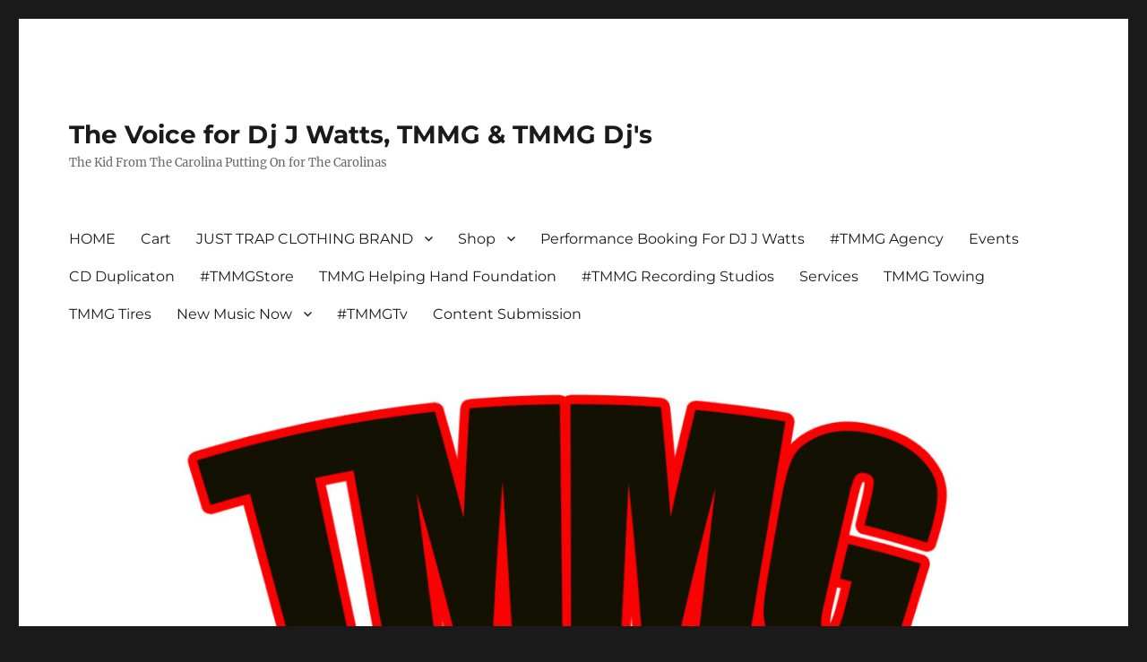

--- FILE ---
content_type: text/html; charset=UTF-8
request_url: https://www.djjwatts.com/mr-420-change-promo-movie-via-bvf420/
body_size: 16185
content:
<!DOCTYPE html>
<html lang="en-US" class="no-js">
<head>
	<meta charset="UTF-8">
	<meta name="viewport" content="width=device-width, initial-scale=1.0">
	<link rel="profile" href="https://gmpg.org/xfn/11">
		<link rel="pingback" href="https://www.djjwatts.com/xmlrpc.php">
		<script>(function(html){html.className = html.className.replace(/\bno-js\b/,'js')})(document.documentElement);</script>
<title>MR 420 &#8220;Change&#8221; Promo Movie (via @BVF420) &#8211; The Voice for Dj J Watts, TMMG &amp; TMMG Dj&#039;s</title>
<meta name='robots' content='max-image-preview:large' />
<script>window._wca = window._wca || [];</script>
<link rel='dns-prefetch' href='//www.djjwatts.com' />
<link rel='dns-prefetch' href='//stats.wp.com' />
<link rel='preconnect' href='//c0.wp.com' />
<link rel="alternate" type="application/rss+xml" title="The Voice for Dj J Watts, TMMG &amp; TMMG Dj&#039;s &raquo; Feed" href="https://www.djjwatts.com/feed/" />
<link rel="alternate" type="application/rss+xml" title="The Voice for Dj J Watts, TMMG &amp; TMMG Dj&#039;s &raquo; Comments Feed" href="https://www.djjwatts.com/comments/feed/" />
<link rel="alternate" type="application/rss+xml" title="The Voice for Dj J Watts, TMMG &amp; TMMG Dj&#039;s &raquo; MR 420 &#8220;Change&#8221; Promo Movie (via @BVF420) Comments Feed" href="https://www.djjwatts.com/mr-420-change-promo-movie-via-bvf420/feed/" />
<link rel="alternate" title="oEmbed (JSON)" type="application/json+oembed" href="https://www.djjwatts.com/wp-json/oembed/1.0/embed?url=https%3A%2F%2Fwww.djjwatts.com%2Fmr-420-change-promo-movie-via-bvf420%2F" />
<link rel="alternate" title="oEmbed (XML)" type="text/xml+oembed" href="https://www.djjwatts.com/wp-json/oembed/1.0/embed?url=https%3A%2F%2Fwww.djjwatts.com%2Fmr-420-change-promo-movie-via-bvf420%2F&#038;format=xml" />
		<!-- This site uses the Google Analytics by ExactMetrics plugin v8.10.2 - Using Analytics tracking - https://www.exactmetrics.com/ -->
		<!-- Note: ExactMetrics is not currently configured on this site. The site owner needs to authenticate with Google Analytics in the ExactMetrics settings panel. -->
					<!-- No tracking code set -->
				<!-- / Google Analytics by ExactMetrics -->
		<style id='wp-img-auto-sizes-contain-inline-css'>
img:is([sizes=auto i],[sizes^="auto," i]){contain-intrinsic-size:3000px 1500px}
/*# sourceURL=wp-img-auto-sizes-contain-inline-css */
</style>
<link rel='stylesheet' id='twentysixteen-jetpack-css' href='https://c0.wp.com/p/jetpack/15.3.1/modules/theme-tools/compat/twentysixteen.css' media='all' />
<style id='wp-emoji-styles-inline-css'>

	img.wp-smiley, img.emoji {
		display: inline !important;
		border: none !important;
		box-shadow: none !important;
		height: 1em !important;
		width: 1em !important;
		margin: 0 0.07em !important;
		vertical-align: -0.1em !important;
		background: none !important;
		padding: 0 !important;
	}
/*# sourceURL=wp-emoji-styles-inline-css */
</style>
<link rel='stylesheet' id='wp-block-library-css' href='https://www.djjwatts.com/wp-content/plugins/gutenberg/build/styles/block-library/style.css?ver=22.2.0' media='all' />
<style id='global-styles-inline-css'>
:root{--wp--preset--aspect-ratio--square: 1;--wp--preset--aspect-ratio--4-3: 4/3;--wp--preset--aspect-ratio--3-4: 3/4;--wp--preset--aspect-ratio--3-2: 3/2;--wp--preset--aspect-ratio--2-3: 2/3;--wp--preset--aspect-ratio--16-9: 16/9;--wp--preset--aspect-ratio--9-16: 9/16;--wp--preset--color--black: #000000;--wp--preset--color--cyan-bluish-gray: #abb8c3;--wp--preset--color--white: #fff;--wp--preset--color--pale-pink: #f78da7;--wp--preset--color--vivid-red: #cf2e2e;--wp--preset--color--luminous-vivid-orange: #ff6900;--wp--preset--color--luminous-vivid-amber: #fcb900;--wp--preset--color--light-green-cyan: #7bdcb5;--wp--preset--color--vivid-green-cyan: #00d084;--wp--preset--color--pale-cyan-blue: #8ed1fc;--wp--preset--color--vivid-cyan-blue: #0693e3;--wp--preset--color--vivid-purple: #9b51e0;--wp--preset--color--dark-gray: #1a1a1a;--wp--preset--color--medium-gray: #686868;--wp--preset--color--light-gray: #e5e5e5;--wp--preset--color--blue-gray: #4d545c;--wp--preset--color--bright-blue: #007acc;--wp--preset--color--light-blue: #9adffd;--wp--preset--color--dark-brown: #402b30;--wp--preset--color--medium-brown: #774e24;--wp--preset--color--dark-red: #640c1f;--wp--preset--color--bright-red: #ff675f;--wp--preset--color--yellow: #ffef8e;--wp--preset--gradient--vivid-cyan-blue-to-vivid-purple: linear-gradient(135deg,rgb(6,147,227) 0%,rgb(155,81,224) 100%);--wp--preset--gradient--light-green-cyan-to-vivid-green-cyan: linear-gradient(135deg,rgb(122,220,180) 0%,rgb(0,208,130) 100%);--wp--preset--gradient--luminous-vivid-amber-to-luminous-vivid-orange: linear-gradient(135deg,rgb(252,185,0) 0%,rgb(255,105,0) 100%);--wp--preset--gradient--luminous-vivid-orange-to-vivid-red: linear-gradient(135deg,rgb(255,105,0) 0%,rgb(207,46,46) 100%);--wp--preset--gradient--very-light-gray-to-cyan-bluish-gray: linear-gradient(135deg,rgb(238,238,238) 0%,rgb(169,184,195) 100%);--wp--preset--gradient--cool-to-warm-spectrum: linear-gradient(135deg,rgb(74,234,220) 0%,rgb(151,120,209) 20%,rgb(207,42,186) 40%,rgb(238,44,130) 60%,rgb(251,105,98) 80%,rgb(254,248,76) 100%);--wp--preset--gradient--blush-light-purple: linear-gradient(135deg,rgb(255,206,236) 0%,rgb(152,150,240) 100%);--wp--preset--gradient--blush-bordeaux: linear-gradient(135deg,rgb(254,205,165) 0%,rgb(254,45,45) 50%,rgb(107,0,62) 100%);--wp--preset--gradient--luminous-dusk: linear-gradient(135deg,rgb(255,203,112) 0%,rgb(199,81,192) 50%,rgb(65,88,208) 100%);--wp--preset--gradient--pale-ocean: linear-gradient(135deg,rgb(255,245,203) 0%,rgb(182,227,212) 50%,rgb(51,167,181) 100%);--wp--preset--gradient--electric-grass: linear-gradient(135deg,rgb(202,248,128) 0%,rgb(113,206,126) 100%);--wp--preset--gradient--midnight: linear-gradient(135deg,rgb(2,3,129) 0%,rgb(40,116,252) 100%);--wp--preset--font-size--small: 13px;--wp--preset--font-size--medium: 20px;--wp--preset--font-size--large: 36px;--wp--preset--font-size--x-large: 42px;--wp--preset--spacing--20: 0.44rem;--wp--preset--spacing--30: 0.67rem;--wp--preset--spacing--40: 1rem;--wp--preset--spacing--50: 1.5rem;--wp--preset--spacing--60: 2.25rem;--wp--preset--spacing--70: 3.38rem;--wp--preset--spacing--80: 5.06rem;--wp--preset--shadow--natural: 6px 6px 9px rgba(0, 0, 0, 0.2);--wp--preset--shadow--deep: 12px 12px 50px rgba(0, 0, 0, 0.4);--wp--preset--shadow--sharp: 6px 6px 0px rgba(0, 0, 0, 0.2);--wp--preset--shadow--outlined: 6px 6px 0px -3px rgb(255, 255, 255), 6px 6px rgb(0, 0, 0);--wp--preset--shadow--crisp: 6px 6px 0px rgb(0, 0, 0);}:where(.is-layout-flex){gap: 0.5em;}:where(.is-layout-grid){gap: 0.5em;}body .is-layout-flex{display: flex;}.is-layout-flex{flex-wrap: wrap;align-items: center;}.is-layout-flex > :is(*, div){margin: 0;}body .is-layout-grid{display: grid;}.is-layout-grid > :is(*, div){margin: 0;}:where(.wp-block-columns.is-layout-flex){gap: 2em;}:where(.wp-block-columns.is-layout-grid){gap: 2em;}:where(.wp-block-post-template.is-layout-flex){gap: 1.25em;}:where(.wp-block-post-template.is-layout-grid){gap: 1.25em;}.has-black-color{color: var(--wp--preset--color--black) !important;}.has-cyan-bluish-gray-color{color: var(--wp--preset--color--cyan-bluish-gray) !important;}.has-white-color{color: var(--wp--preset--color--white) !important;}.has-pale-pink-color{color: var(--wp--preset--color--pale-pink) !important;}.has-vivid-red-color{color: var(--wp--preset--color--vivid-red) !important;}.has-luminous-vivid-orange-color{color: var(--wp--preset--color--luminous-vivid-orange) !important;}.has-luminous-vivid-amber-color{color: var(--wp--preset--color--luminous-vivid-amber) !important;}.has-light-green-cyan-color{color: var(--wp--preset--color--light-green-cyan) !important;}.has-vivid-green-cyan-color{color: var(--wp--preset--color--vivid-green-cyan) !important;}.has-pale-cyan-blue-color{color: var(--wp--preset--color--pale-cyan-blue) !important;}.has-vivid-cyan-blue-color{color: var(--wp--preset--color--vivid-cyan-blue) !important;}.has-vivid-purple-color{color: var(--wp--preset--color--vivid-purple) !important;}.has-black-background-color{background-color: var(--wp--preset--color--black) !important;}.has-cyan-bluish-gray-background-color{background-color: var(--wp--preset--color--cyan-bluish-gray) !important;}.has-white-background-color{background-color: var(--wp--preset--color--white) !important;}.has-pale-pink-background-color{background-color: var(--wp--preset--color--pale-pink) !important;}.has-vivid-red-background-color{background-color: var(--wp--preset--color--vivid-red) !important;}.has-luminous-vivid-orange-background-color{background-color: var(--wp--preset--color--luminous-vivid-orange) !important;}.has-luminous-vivid-amber-background-color{background-color: var(--wp--preset--color--luminous-vivid-amber) !important;}.has-light-green-cyan-background-color{background-color: var(--wp--preset--color--light-green-cyan) !important;}.has-vivid-green-cyan-background-color{background-color: var(--wp--preset--color--vivid-green-cyan) !important;}.has-pale-cyan-blue-background-color{background-color: var(--wp--preset--color--pale-cyan-blue) !important;}.has-vivid-cyan-blue-background-color{background-color: var(--wp--preset--color--vivid-cyan-blue) !important;}.has-vivid-purple-background-color{background-color: var(--wp--preset--color--vivid-purple) !important;}.has-black-border-color{border-color: var(--wp--preset--color--black) !important;}.has-cyan-bluish-gray-border-color{border-color: var(--wp--preset--color--cyan-bluish-gray) !important;}.has-white-border-color{border-color: var(--wp--preset--color--white) !important;}.has-pale-pink-border-color{border-color: var(--wp--preset--color--pale-pink) !important;}.has-vivid-red-border-color{border-color: var(--wp--preset--color--vivid-red) !important;}.has-luminous-vivid-orange-border-color{border-color: var(--wp--preset--color--luminous-vivid-orange) !important;}.has-luminous-vivid-amber-border-color{border-color: var(--wp--preset--color--luminous-vivid-amber) !important;}.has-light-green-cyan-border-color{border-color: var(--wp--preset--color--light-green-cyan) !important;}.has-vivid-green-cyan-border-color{border-color: var(--wp--preset--color--vivid-green-cyan) !important;}.has-pale-cyan-blue-border-color{border-color: var(--wp--preset--color--pale-cyan-blue) !important;}.has-vivid-cyan-blue-border-color{border-color: var(--wp--preset--color--vivid-cyan-blue) !important;}.has-vivid-purple-border-color{border-color: var(--wp--preset--color--vivid-purple) !important;}.has-vivid-cyan-blue-to-vivid-purple-gradient-background{background: var(--wp--preset--gradient--vivid-cyan-blue-to-vivid-purple) !important;}.has-light-green-cyan-to-vivid-green-cyan-gradient-background{background: var(--wp--preset--gradient--light-green-cyan-to-vivid-green-cyan) !important;}.has-luminous-vivid-amber-to-luminous-vivid-orange-gradient-background{background: var(--wp--preset--gradient--luminous-vivid-amber-to-luminous-vivid-orange) !important;}.has-luminous-vivid-orange-to-vivid-red-gradient-background{background: var(--wp--preset--gradient--luminous-vivid-orange-to-vivid-red) !important;}.has-very-light-gray-to-cyan-bluish-gray-gradient-background{background: var(--wp--preset--gradient--very-light-gray-to-cyan-bluish-gray) !important;}.has-cool-to-warm-spectrum-gradient-background{background: var(--wp--preset--gradient--cool-to-warm-spectrum) !important;}.has-blush-light-purple-gradient-background{background: var(--wp--preset--gradient--blush-light-purple) !important;}.has-blush-bordeaux-gradient-background{background: var(--wp--preset--gradient--blush-bordeaux) !important;}.has-luminous-dusk-gradient-background{background: var(--wp--preset--gradient--luminous-dusk) !important;}.has-pale-ocean-gradient-background{background: var(--wp--preset--gradient--pale-ocean) !important;}.has-electric-grass-gradient-background{background: var(--wp--preset--gradient--electric-grass) !important;}.has-midnight-gradient-background{background: var(--wp--preset--gradient--midnight) !important;}.has-small-font-size{font-size: var(--wp--preset--font-size--small) !important;}.has-medium-font-size{font-size: var(--wp--preset--font-size--medium) !important;}.has-large-font-size{font-size: var(--wp--preset--font-size--large) !important;}.has-x-large-font-size{font-size: var(--wp--preset--font-size--x-large) !important;}
/*# sourceURL=global-styles-inline-css */
</style>

<style id='classic-theme-styles-inline-css'>
/*! This file is auto-generated */
.wp-block-button__link{color:#fff;background-color:#32373c;border-radius:9999px;box-shadow:none;text-decoration:none;padding:calc(.667em + 2px) calc(1.333em + 2px);font-size:1.125em}.wp-block-file__button{background:#32373c;color:#fff;text-decoration:none}
/*# sourceURL=/wp-includes/css/classic-themes.min.css */
</style>
<link rel='stylesheet' id='adsns_css-css' href='https://www.djjwatts.com/wp-content/plugins/adsense-plugin/css/adsns.css?ver=1.50' media='all' />
<link rel='stylesheet' id='font-awesome-css' href='https://www.djjwatts.com/wp-content/plugins/import-eventbrite-events/assets/css/font-awesome.min.css?ver=1.7.9' media='all' />
<link rel='stylesheet' id='import-eventbrite-events-front-css' href='https://www.djjwatts.com/wp-content/plugins/import-eventbrite-events/assets/css/import-eventbrite-events.css?ver=1.7.9' media='all' />
<link rel='stylesheet' id='import-eventbrite-events-front-style2-css' href='https://www.djjwatts.com/wp-content/plugins/import-eventbrite-events/assets/css/grid-style2.css?ver=1.7.9' media='all' />
<link rel='stylesheet' id='ce_responsive-css' href='https://www.djjwatts.com/wp-content/plugins/simple-embed-code/css/video-container.min.css?ver=2.5.1' media='all' />
<link rel='stylesheet' id='woocommerce-layout-css' href='https://c0.wp.com/p/woocommerce/10.3.7/assets/css/woocommerce-layout.css' media='all' />
<style id='woocommerce-layout-inline-css'>

	.infinite-scroll .woocommerce-pagination {
		display: none;
	}
/*# sourceURL=woocommerce-layout-inline-css */
</style>
<link rel='stylesheet' id='woocommerce-smallscreen-css' href='https://c0.wp.com/p/woocommerce/10.3.7/assets/css/woocommerce-smallscreen.css' media='only screen and (max-width: 768px)' />
<link rel='stylesheet' id='woocommerce-general-css' href='https://c0.wp.com/p/woocommerce/10.3.7/assets/css/woocommerce.css' media='all' />
<style id='woocommerce-inline-inline-css'>
.woocommerce form .form-row .required { visibility: visible; }
/*# sourceURL=woocommerce-inline-inline-css */
</style>
<link rel='stylesheet' id='shippingdistance-managment-css' href='https://www.djjwatts.com/wp-content/plugins/wpali-shipping-rate-distance/includes/css/class-wpali-shipping-rate-distance-public.css?ver=1.1.2' media='all' />
<link rel='stylesheet' id='mc4wp-form-basic-css' href='https://www.djjwatts.com/wp-content/plugins/mailchimp-for-wp/assets/css/form-basic.css?ver=4.10.9' media='all' />
<link rel='stylesheet' id='gateway-css' href='https://www.djjwatts.com/wp-content/plugins/woocommerce-paypal-payments/modules/ppcp-button/assets/css/gateway.css?ver=3.3.1' media='all' />
<link rel='stylesheet' id='brands-styles-css' href='https://c0.wp.com/p/woocommerce/10.3.7/assets/css/brands.css' media='all' />
<link rel='stylesheet' id='widget-for-eventbrite-api-css' href='https://www.djjwatts.com/wp-content/plugins/widget-for-eventbrite-api/frontend/css/frontend.css?ver=6.5.1' media='all' />
<link rel='stylesheet' id='twentysixteen-fonts-css' href='https://www.djjwatts.com/wp-content/themes/twentysixteen/fonts/merriweather-plus-montserrat-plus-inconsolata.css?ver=20230328' media='all' />
<link rel='stylesheet' id='genericons-css' href='https://c0.wp.com/p/jetpack/15.3.1/_inc/genericons/genericons/genericons.css' media='all' />
<link rel='stylesheet' id='twentysixteen-style-css' href='https://www.djjwatts.com/wp-content/themes/twentysixteen/style.css?ver=20250715' media='all' />
<link rel='stylesheet' id='twentysixteen-block-style-css' href='https://www.djjwatts.com/wp-content/themes/twentysixteen/css/blocks.css?ver=20240817' media='all' />
<link rel='stylesheet' id='dashicons-css' href='https://c0.wp.com/c/6.9/wp-includes/css/dashicons.min.css' media='all' />
<script data-cfasync="false" src="https://c0.wp.com/c/6.9/wp-includes/js/jquery/jquery.min.js" id="jquery-core-js"></script>
<script data-cfasync="false" src="https://c0.wp.com/c/6.9/wp-includes/js/jquery/jquery-migrate.min.js" id="jquery-migrate-js"></script>
<script src="https://c0.wp.com/p/woocommerce/10.3.7/assets/js/jquery-blockui/jquery.blockUI.min.js" id="wc-jquery-blockui-js" defer data-wp-strategy="defer"></script>
<script src="https://c0.wp.com/p/woocommerce/10.3.7/assets/js/js-cookie/js.cookie.min.js" id="wc-js-cookie-js" defer data-wp-strategy="defer"></script>
<script id="woocommerce-js-extra">
var woocommerce_params = {"ajax_url":"/wp-admin/admin-ajax.php","wc_ajax_url":"/?wc-ajax=%%endpoint%%","i18n_password_show":"Show password","i18n_password_hide":"Hide password"};
//# sourceURL=woocommerce-js-extra
</script>
<script src="https://c0.wp.com/p/woocommerce/10.3.7/assets/js/frontend/woocommerce.min.js" id="woocommerce-js" defer data-wp-strategy="defer"></script>
<script src="https://www.djjwatts.com/wp-content/plugins/wpali-shipping-rate-distance/includes/js/class-wpali-shipping-rate-distance-public.js?ver=1.1.2" id="shippingdistance-man-js"></script>
<script id="WCPAY_ASSETS-js-extra">
var wcpayAssets = {"url":"https://www.djjwatts.com/wp-content/plugins/woocommerce-payments/dist/"};
//# sourceURL=WCPAY_ASSETS-js-extra
</script>
<script src="https://c0.wp.com/c/6.9/wp-includes/js/jquery/ui/core.min.js" id="jquery-ui-core-js"></script>
<script src="https://c0.wp.com/c/6.9/wp-includes/js/jquery/ui/mouse.min.js" id="jquery-ui-mouse-js"></script>
<script src="https://c0.wp.com/c/6.9/wp-includes/js/jquery/ui/resizable.min.js" id="jquery-ui-resizable-js"></script>
<script src="https://c0.wp.com/c/6.9/wp-includes/js/jquery/ui/draggable.min.js" id="jquery-ui-draggable-js"></script>
<script src="https://c0.wp.com/c/6.9/wp-includes/js/jquery/ui/controlgroup.min.js" id="jquery-ui-controlgroup-js"></script>
<script src="https://c0.wp.com/c/6.9/wp-includes/js/jquery/ui/checkboxradio.min.js" id="jquery-ui-checkboxradio-js"></script>
<script src="https://c0.wp.com/c/6.9/wp-includes/js/jquery/ui/button.min.js" id="jquery-ui-button-js"></script>
<script src="https://c0.wp.com/c/6.9/wp-includes/js/jquery/ui/dialog.min.js" id="jquery-ui-dialog-js"></script>
<script id="widget-for-eventbrite-api-js-extra">
var wfea_frontend = {"ajaxurl":"https://www.djjwatts.com/wp-admin/admin-ajax.php","nonce":"c87d1a6f52"};
//# sourceURL=widget-for-eventbrite-api-js-extra
</script>
<script id="widget-for-eventbrite-api-js-before">
console.debug = function() {};
//# sourceURL=widget-for-eventbrite-api-js-before
</script>
<script src="https://www.djjwatts.com/wp-content/plugins/widget-for-eventbrite-api/frontend/js/frontend.js?ver=6.5.1" id="widget-for-eventbrite-api-js"></script>
<script id="twentysixteen-script-js-extra">
var screenReaderText = {"expand":"expand child menu","collapse":"collapse child menu"};
//# sourceURL=twentysixteen-script-js-extra
</script>
<script src="https://www.djjwatts.com/wp-content/themes/twentysixteen/js/functions.js?ver=20230629" id="twentysixteen-script-js" defer data-wp-strategy="defer"></script>
<script src="https://stats.wp.com/s-202603.js" id="woocommerce-analytics-js" defer data-wp-strategy="defer"></script>
<link rel="https://api.w.org/" href="https://www.djjwatts.com/wp-json/" /><link rel="alternate" title="JSON" type="application/json" href="https://www.djjwatts.com/wp-json/wp/v2/posts/2981" /><link rel="EditURI" type="application/rsd+xml" title="RSD" href="https://www.djjwatts.com/xmlrpc.php?rsd" />
<link rel="canonical" href="https://www.djjwatts.com/mr-420-change-promo-movie-via-bvf420/" />
<style id="essential-blocks-global-styles">
            :root {
                --eb-global-primary-color: #101828;
--eb-global-secondary-color: #475467;
--eb-global-tertiary-color: #98A2B3;
--eb-global-text-color: #475467;
--eb-global-heading-color: #1D2939;
--eb-global-link-color: #444CE7;
--eb-global-background-color: #F9FAFB;
--eb-global-button-text-color: #FFFFFF;
--eb-global-button-background-color: #101828;
--eb-gradient-primary-color: linear-gradient(90deg, hsla(259, 84%, 78%, 1) 0%, hsla(206, 67%, 75%, 1) 100%);
--eb-gradient-secondary-color: linear-gradient(90deg, hsla(18, 76%, 85%, 1) 0%, hsla(203, 69%, 84%, 1) 100%);
--eb-gradient-tertiary-color: linear-gradient(90deg, hsla(248, 21%, 15%, 1) 0%, hsla(250, 14%, 61%, 1) 100%);
--eb-gradient-background-color: linear-gradient(90deg, rgb(250, 250, 250) 0%, rgb(233, 233, 233) 49%, rgb(244, 243, 243) 100%);

                --eb-tablet-breakpoint: 1024px;
--eb-mobile-breakpoint: 767px;

            }
            
            
        </style>	<style>img#wpstats{display:none}</style>
			<noscript><style>.woocommerce-product-gallery{ opacity: 1 !important; }</style></noscript>
	<style>.recentcomments a{display:inline !important;padding:0 !important;margin:0 !important;}</style><link rel="icon" href="https://www.djjwatts.com/wp-content/uploads/2021/12/image-45x45.jpg" sizes="32x32" />
<link rel="icon" href="https://www.djjwatts.com/wp-content/uploads/2021/12/image-300x300.jpg" sizes="192x192" />
<link rel="apple-touch-icon" href="https://www.djjwatts.com/wp-content/uploads/2021/12/image-300x300.jpg" />
<meta name="msapplication-TileImage" content="https://www.djjwatts.com/wp-content/uploads/2021/12/image-300x300.jpg" />
<link rel='stylesheet' id='wc-square-cart-checkout-block-css' href='https://www.djjwatts.com/wp-content/plugins/woocommerce-square/build/assets/frontend/wc-square-cart-checkout-blocks.css?ver=5.1.2' media='all' />
<link rel='stylesheet' id='wc-blocks-style-css' href='https://c0.wp.com/p/woocommerce/10.3.7/assets/client/blocks/wc-blocks.css' media='all' />
</head>

<body data-rsssl=1 class="wp-singular post-template-default single single-post postid-2981 single-format-standard wp-embed-responsive wp-theme-twentysixteen theme-twentysixteen woocommerce-no-js metaslider-plugin group-blog">
<div id="page" class="site">
	<div class="site-inner">
		<a class="skip-link screen-reader-text" href="#content">
			Skip to content		</a>

		<header id="masthead" class="site-header">
			<div class="site-header-main">
				<div class="site-branding">
																					<p class="site-title"><a href="https://www.djjwatts.com/" rel="home" >The Voice for Dj J Watts, TMMG &amp; TMMG Dj&#039;s</a></p>
												<p class="site-description">The Kid From The Carolina Putting On for The Carolinas</p>
									</div><!-- .site-branding -->

									<button id="menu-toggle" class="menu-toggle">Menu</button>

					<div id="site-header-menu" class="site-header-menu">
													<nav id="site-navigation" class="main-navigation" aria-label="Primary Menu">
								<div class="menu-main-menu-container"><ul id="menu-main-menu" class="primary-menu"><li id="menu-item-3321" class="menu-item menu-item-type-custom menu-item-object-custom menu-item-home menu-item-3321"><a href="https://www.djjwatts.com">HOME</a></li>
<li id="menu-item-3119" class="menu-item menu-item-type-post_type menu-item-object-page menu-item-3119"><a href="https://www.djjwatts.com/cart/">Cart</a></li>
<li id="menu-item-640041" class="menu-item menu-item-type-post_type menu-item-object-page menu-item-has-children menu-item-640041"><a href="https://www.djjwatts.com/just-trap-clothing-brand/">JUST TRAP CLOTHING BRAND</a>
<ul class="sub-menu">
	<li id="menu-item-640042" class="menu-item menu-item-type-post_type menu-item-object-post menu-item-640042"><a href="https://www.djjwatts.com/all-new-just-trapping-flares-justtrapbrand-releases-sm-3xl-order-your-now/">All New “Just Trapping Flares” JustTrapBrand Releases Sm-3xl Order Your Now</a></li>
	<li id="menu-item-640043" class="menu-item menu-item-type-post_type menu-item-object-post menu-item-640043"><a href="https://www.djjwatts.com/all-new-members-only-tour-tee-justtrapbrand-releases-sm-4xl-order-your-now/">All New “Members Only Tour Tee” JustTrapBrand Releases Sm-4xl Order Your Now</a></li>
	<li id="menu-item-640044" class="menu-item menu-item-type-post_type menu-item-object-post menu-item-640044"><a href="https://www.djjwatts.com/all-new-more-money-less-friends-tee-justtrapbrand-releases-sm-4xl-order-your-now/">All New “More Money Less Friends Tee” JustTrapBrand Releases Sm-4xl Order Your Now</a></li>
	<li id="menu-item-640045" class="menu-item menu-item-type-post_type menu-item-object-post menu-item-640045"><a href="https://www.djjwatts.com/all-new-world-is-mine-tee-justtrapbrand-releases-sm-4xl-order-your-now/">All New “World Is Mine Tee” JustTrapBrand Releases Sm-4xl Order Your Now</a></li>
</ul>
</li>
<li id="menu-item-3054" class="menu-item menu-item-type-post_type menu-item-object-page menu-item-has-children menu-item-3054"><a href="https://www.djjwatts.com/shop/">Shop</a>
<ul class="sub-menu">
	<li id="menu-item-3118" class="menu-item menu-item-type-post_type menu-item-object-page menu-item-3118"><a href="https://www.djjwatts.com/checkout/">Checkout</a></li>
	<li id="menu-item-3117" class="menu-item menu-item-type-post_type menu-item-object-page menu-item-3117"><a href="https://www.djjwatts.com/my-account/">My Account</a></li>
</ul>
</li>
<li id="menu-item-503182" class="menu-item menu-item-type-post_type menu-item-object-product menu-item-503182"><a href="https://www.djjwatts.com/product/performance-booking-for-dj-j-watts/">Performance Booking For DJ J Watts</a></li>
<li id="menu-item-3045" class="menu-item menu-item-type-post_type menu-item-object-page menu-item-3045"><a href="https://www.djjwatts.com/tmmg-agency/">#TMMG Agency</a></li>
<li id="menu-item-3049" class="menu-item menu-item-type-post_type menu-item-object-page menu-item-3049"><a href="https://www.djjwatts.com/events/">Events</a></li>
<li id="menu-item-502446" class="menu-item menu-item-type-post_type menu-item-object-product menu-item-502446"><a href="https://www.djjwatts.com/product/cd-duplicaton/">CD Duplicaton</a></li>
<li id="menu-item-503568" class="menu-item menu-item-type-post_type menu-item-object-page menu-item-503568"><a href="https://www.djjwatts.com/shop/">#TMMGStore</a></li>
<li id="menu-item-502431" class="menu-item menu-item-type-post_type menu-item-object-page menu-item-502431"><a href="https://www.djjwatts.com/tmmg-helping-hand-foundation/">TMMG Helping Hand Foundation</a></li>
<li id="menu-item-3367" class="menu-item menu-item-type-custom menu-item-object-custom menu-item-3367"><a href="https://www.djjwatts.com/all-new-tmmgrecordingstudios-in-florence-sc-book-your-studio-time-to-day/">#TMMG Recording Studios</a></li>
<li id="menu-item-3053" class="menu-item menu-item-type-post_type menu-item-object-page menu-item-3053"><a href="https://www.djjwatts.com/services/">Services</a></li>
<li id="menu-item-505053" class="menu-item menu-item-type-post_type menu-item-object-product menu-item-505053"><a href="https://www.djjwatts.com/product/tmmg-towing/">TMMG Towing</a></li>
<li id="menu-item-505052" class="menu-item menu-item-type-post_type menu-item-object-product menu-item-505052"><a href="https://www.djjwatts.com/product/tmmg-garage/">TMMG Tires</a></li>
<li id="menu-item-3051" class="menu-item menu-item-type-post_type menu-item-object-page menu-item-has-children menu-item-3051"><a href="https://www.djjwatts.com/new-music-now/">New Music Now</a>
<ul class="sub-menu">
	<li id="menu-item-640006" class="menu-item menu-item-type-post_type menu-item-object-post menu-item-has-children menu-item-640006"><a href="https://www.djjwatts.com/452268-2/">Trap Crazy Records Presents Lil’ Richie92 Gelato &#038; Runtz OUT NOW</a>
	<ul class="sub-menu">
		<li id="menu-item-640007" class="menu-item menu-item-type-post_type menu-item-object-post menu-item-640007"><a href="https://www.djjwatts.com/pathetic-lil-richie-92/">Pathetic- Lil Richie 92 Music Video</a></li>
	</ul>
</li>
	<li id="menu-item-4058" class="menu-item menu-item-type-custom menu-item-object-custom menu-item-4058"><a href="https://www.djjwatts.com/product/back-2-takeova-mixtape-hosted-by-dj-j-watts/">&#8220;Back 2 TakeOva Mixtape&#8221; Hosted Dj J Watts</a></li>
	<li id="menu-item-3098" class="menu-item menu-item-type-custom menu-item-object-custom menu-item-3098"><a href="https://www.djjwatts.com/frank-dinero-uplife-via-_frankdinero/">Frank Dinero- UPLIFE Download/Stream Now On Google Play, Itunes, &#038; Spotify (via @_FrankDiNero)</a></li>
	<li id="menu-item-3417" class="menu-item menu-item-type-custom menu-item-object-custom menu-item-3417"><a href="https://www.djjwatts.com/tmmg-r-g-e-presents-billion-dollar-dream-street-soulja-4/">Billion Dollar Dream -Street Soulja-</a></li>
	<li id="menu-item-3097" class="menu-item menu-item-type-custom menu-item-object-custom menu-item-3097"><a href="https://www.djjwatts.com/tmmg-f-o-e-present-d-p-married-to-money/">D.P. Married To Money</a></li>
</ul>
</li>
<li id="menu-item-3056" class="menu-item menu-item-type-post_type menu-item-object-page menu-item-3056"><a href="https://www.djjwatts.com/tmmgtv/">#TMMGTv</a></li>
<li id="menu-item-3415" class="menu-item menu-item-type-post_type menu-item-object-page menu-item-3415"><a href="https://www.djjwatts.com/content-submission/">Content Submission</a></li>
</ul></div>							</nav><!-- .main-navigation -->
						
											</div><!-- .site-header-menu -->
							</div><!-- .site-header-main -->

											<div class="header-image">
					<a href="https://www.djjwatts.com/" rel="home" >
						<img src="https://www.djjwatts.com/wp-content/uploads/2021/12/cropped-CAB1D2F6-231D-43BF-A0FB-58619C1D15F4.jpeg" width="1200" height="1014" alt="The Voice for Dj J Watts, TMMG &amp; TMMG Dj&#039;s" sizes="(max-width: 709px) 85vw, (max-width: 909px) 81vw, (max-width: 1362px) 88vw, 1200px" srcset="https://www.djjwatts.com/wp-content/uploads/2021/12/cropped-CAB1D2F6-231D-43BF-A0FB-58619C1D15F4.jpeg 1200w, https://www.djjwatts.com/wp-content/uploads/2021/12/cropped-CAB1D2F6-231D-43BF-A0FB-58619C1D15F4-300x254.jpeg 300w, https://www.djjwatts.com/wp-content/uploads/2021/12/cropped-CAB1D2F6-231D-43BF-A0FB-58619C1D15F4-1024x865.jpeg 1024w, https://www.djjwatts.com/wp-content/uploads/2021/12/cropped-CAB1D2F6-231D-43BF-A0FB-58619C1D15F4-768x649.jpeg 768w, https://www.djjwatts.com/wp-content/uploads/2021/12/cropped-CAB1D2F6-231D-43BF-A0FB-58619C1D15F4-150x127.jpeg 150w, https://www.djjwatts.com/wp-content/uploads/2021/12/cropped-CAB1D2F6-231D-43BF-A0FB-58619C1D15F4-400x338.jpeg 400w" decoding="async" fetchpriority="high" />					</a>
				</div><!-- .header-image -->
					</header><!-- .site-header -->

		<div id="content" class="site-content">

<div id="primary" class="content-area">
	<main id="main" class="site-main">
		
<article id="post-2981" class="post-2981 post type-post status-publish format-standard hentry category-uncategorized tag-change tag-via tag-bvf420 tag-489 tag-movie tag-mr tag-promo">
	<header class="entry-header">
		<h1 class="entry-title">MR 420 &#8220;Change&#8221; Promo Movie (via @BVF420)</h1>	</header><!-- .entry-header -->

	
	
	<div class="entry-content">
		<div id="ca-pub-9982866165799321:4323319918" class="ads ads_before"><script type="text/javascript">
    google_ad_client = "ca-pub-9982866165799321";
    google_ad_slot = "4323319918";
    google_ad_width = 728;
    google_ad_height = 90;
</script>
<!-- websit -->
<script type="text/javascript"
src="//pagead2.googlesyndication.com/pagead/show_ads.js">
</script></div><p><a href="https://www.youtube.com/watch?v=Lvkgx7SwhaE">https://www.youtube.com/watch?v=Lvkgx7SwhaE</a></p>
<div id="ca-pub-9982866165799321:6321430315" class="ads ads_after"><script type="text/javascript">
    google_ad_client = "ca-pub-9982866165799321";
    google_ad_slot = "6321430315";
    google_ad_width = 336;
    google_ad_height = 280;
</script>
<!-- retangle -->
<script type="text/javascript"
src="//pagead2.googlesyndication.com/pagead/show_ads.js">
</script></div>	</div><!-- .entry-content -->

	<footer class="entry-footer">
		<span class="byline"><img alt='' src='https://secure.gravatar.com/avatar/7dd75cd55adb8793df2d7f34c624fdfff153bf30c59b8d330712e31615cf8769?s=49&#038;d=mm&#038;r=g' srcset='https://secure.gravatar.com/avatar/7dd75cd55adb8793df2d7f34c624fdfff153bf30c59b8d330712e31615cf8769?s=98&#038;d=mm&#038;r=g 2x' class='avatar avatar-49 photo' height='49' width='49' decoding='async'/><span class="screen-reader-text">Author </span><span class="author vcard"><a class="url fn n" href="https://www.djjwatts.com/author/jwatts/">jwatts</a></span></span><span class="posted-on"><span class="screen-reader-text">Posted on </span><a href="https://www.djjwatts.com/mr-420-change-promo-movie-via-bvf420/" rel="bookmark"><time class="entry-date published updated" datetime="2014-08-04T20:50:54+00:00">August 4, 2014</time></a></span><span class="cat-links"><span class="screen-reader-text">Categories </span><a href="https://www.djjwatts.com/category/uncategorized/" rel="category tag">Uncategorized</a></span><span class="tags-links"><span class="screen-reader-text">Tags </span><a href="https://www.djjwatts.com/tag/change/" rel="tag">“Change”</a>, <a href="https://www.djjwatts.com/tag/via/" rel="tag">(via</a>, <a href="https://www.djjwatts.com/tag/bvf420/" rel="tag">@BVF420)</a>, <a href="https://www.djjwatts.com/tag/420/" rel="tag">420</a>, <a href="https://www.djjwatts.com/tag/movie/" rel="tag">Movie</a>, <a href="https://www.djjwatts.com/tag/mr/" rel="tag">Mr</a>, <a href="https://www.djjwatts.com/tag/promo/" rel="tag">Promo</a></span>			</footer><!-- .entry-footer -->
</article><!-- #post-2981 -->

<div id="comments" class="comments-area">

	
	
		<div id="respond" class="comment-respond">
		<h2 id="reply-title" class="comment-reply-title">Leave a Reply <small><a rel="nofollow" id="cancel-comment-reply-link" href="/mr-420-change-promo-movie-via-bvf420/#respond" style="display:none;">Cancel reply</a></small></h2><form action="https://www.djjwatts.com/wp-comments-post.php" method="post" id="commentform" class="comment-form"><p class="comment-notes"><span id="email-notes">Your email address will not be published.</span> <span class="required-field-message">Required fields are marked <span class="required">*</span></span></p><p class="comment-form-comment"><label for="comment">Comment <span class="required">*</span></label> <textarea id="comment" name="comment" cols="45" rows="8" maxlength="65525" required></textarea></p><p class="comment-form-author"><label for="author">Name <span class="required">*</span></label> <input id="author" name="author" type="text" value="" size="30" maxlength="245" autocomplete="name" required /></p>
<p class="comment-form-email"><label for="email">Email <span class="required">*</span></label> <input id="email" name="email" type="email" value="" size="30" maxlength="100" aria-describedby="email-notes" autocomplete="email" required /></p>
<p class="comment-form-url"><label for="url">Website</label> <input id="url" name="url" type="url" value="" size="30" maxlength="200" autocomplete="url" /></p>
<p class="comment-subscription-form"><input type="checkbox" name="subscribe_comments" id="subscribe_comments" value="subscribe" style="width: auto; -moz-appearance: checkbox; -webkit-appearance: checkbox;" /> <label class="subscribe-label" id="subscribe-label" for="subscribe_comments">Notify me of follow-up comments by email.</label></p><p class="comment-subscription-form"><input type="checkbox" name="subscribe_blog" id="subscribe_blog" value="subscribe" style="width: auto; -moz-appearance: checkbox; -webkit-appearance: checkbox;" /> <label class="subscribe-label" id="subscribe-blog-label" for="subscribe_blog">Notify me of new posts by email.</label></p><p class="form-submit"><input name="submit" type="submit" id="submit" class="submit" value="Post Comment" /> <input type='hidden' name='comment_post_ID' value='2981' id='comment_post_ID' />
<input type='hidden' name='comment_parent' id='comment_parent' value='0' />
</p><p style="display: none;"><input type="hidden" id="akismet_comment_nonce" name="akismet_comment_nonce" value="ce65150669" /></p><p style="display: none !important;" class="akismet-fields-container" data-prefix="ak_"><label>&#916;<textarea name="ak_hp_textarea" cols="45" rows="8" maxlength="100"></textarea></label><input type="hidden" id="ak_js_1" name="ak_js" value="183"/><script>document.getElementById( "ak_js_1" ).setAttribute( "value", ( new Date() ).getTime() );</script></p></form>	</div><!-- #respond -->
	<p class="akismet_comment_form_privacy_notice">This site uses Akismet to reduce spam. <a href="https://akismet.com/privacy/" target="_blank" rel="nofollow noopener">Learn how your comment data is processed.</a></p>
</div><!-- .comments-area -->

	<nav class="navigation post-navigation" aria-label="Posts">
		<h2 class="screen-reader-text">Post navigation</h2>
		<div class="nav-links"><div class="nav-previous"><a href="https://www.djjwatts.com/ballers-baddies-designer-boy-shorts-edition-darlington-sc-american-legion-friday-aug-15th/" rel="prev"><span class="meta-nav" aria-hidden="true">Previous</span> <span class="screen-reader-text">Previous post:</span> <span class="post-title">Ballers &amp; Baddies Designer &amp; Boy Shorts Edition #Darlington, SC #American Legion #Friday Aug 15th</span></a></div><div class="nav-next"><a href="https://www.djjwatts.com/pistol-grip-presents-purple-smoke-the-ultimate-mixtape-hosted-by-dj-j-watts/" rel="next"><span class="meta-nav" aria-hidden="true">Next</span> <span class="screen-reader-text">Next post:</span> <span class="post-title">Pistol Grip Presents Purple Smoke The Ultimate Mixtape hosted by DJ J Watts</span></a></div></div>
	</nav>
	</main><!-- .site-main -->

	
</div><!-- .content-area -->


	<aside id="secondary" class="sidebar widget-area">
		<section id="search-2" class="widget widget_search">
<form role="search" method="get" class="search-form" action="https://www.djjwatts.com/">
	<label>
		<span class="screen-reader-text">
			Search for:		</span>
		<input type="search" class="search-field" placeholder="Search &hellip;" value="" name="s" />
	</label>
	<button type="submit" class="search-submit"><span class="screen-reader-text">
		Search	</span></button>
</form>
</section><section id="woocommerce_products-3" class="widget woocommerce widget_products"><h2 class="widget-title">#TMMG Store</h2><ul class="product_list_widget"><li>
	
	<a href="https://www.djjwatts.com/product/it-was-the-summer-during-covid-19-mixtape-by-dj-j-watts/">
		<img width="250" height="380" src="https://www.djjwatts.com/wp-content/uploads/2022/10/The-Summer-2k19-cover-250x380.jpg" class="attachment-woocommerce_thumbnail size-woocommerce_thumbnail" alt="It Was The Summer During Covid-19 Mixtape By DJ J Watts" decoding="async" loading="lazy" />		<span class="product-title">It Was The Summer During Covid-19 Mixtape By DJ J Watts</span>
	</a>

				
	<span class="woocommerce-Price-amount amount"><bdi><span class="woocommerce-Price-currencySymbol">&#36;</span>5.00</bdi></span>
	</li>
<li>
	
	<a href="https://www.djjwatts.com/product/tmmgprintshop/">
		<img width="250" height="380" src="https://www.djjwatts.com/wp-content/uploads/2021/05/TMMGPrintShop-250x380.jpg" class="attachment-woocommerce_thumbnail size-woocommerce_thumbnail" alt="TMMGPrintShop" decoding="async" loading="lazy" />		<span class="product-title">TMMGPrintShop</span>
	</a>

				
	<span class="woocommerce-Price-amount amount" aria-hidden="true"><bdi><span class="woocommerce-Price-currencySymbol">&#36;</span>0.00</bdi></span> <span aria-hidden="true">&ndash;</span> <span class="woocommerce-Price-amount amount" aria-hidden="true"><bdi><span class="woocommerce-Price-currencySymbol">&#36;</span>610.00</bdi></span><span class="screen-reader-text">Price range: &#36;0.00 through &#36;610.00</span>
	</li>
<li>
	
	<a href="https://www.djjwatts.com/product/lil-richie92-gelato-runtz-mixtape/">
		<img width="250" height="380" src="https://www.djjwatts.com/wp-content/uploads/2020/10/Lil-Richie-92-poster-wit-scan-250x380.jpg" class="attachment-woocommerce_thumbnail size-woocommerce_thumbnail" alt="Lil’ Richie92 Gelato &amp; Runtz (Digital Downloadable Mixtape)" decoding="async" loading="lazy" />		<span class="product-title">Lil’ Richie92 Gelato &amp; Runtz (Digital Downloadable Mixtape)</span>
	</a>

				
	<span class="woocommerce-Price-amount amount"><bdi><span class="woocommerce-Price-currencySymbol">&#36;</span>10.00</bdi></span>
	</li>
<li>
	
	<a href="https://www.djjwatts.com/product/street-soulja-x-baseline-trails-tribulations/">
		<img width="250" height="380" src="https://www.djjwatts.com/wp-content/uploads/2014/06/20140603-074039-27639701-250x380.jpg" class="attachment-woocommerce_thumbnail size-woocommerce_thumbnail" alt="Street Soulja X BaseLine – Trails &amp; Tribulations (Digital Audio Downloadable Single)" decoding="async" loading="lazy" />		<span class="product-title">Street Soulja X BaseLine – Trails &amp; Tribulations (Digital Audio Downloadable Single)</span>
	</a>

				
	<span class="woocommerce-Price-amount amount"><bdi><span class="woocommerce-Price-currencySymbol">&#36;</span>1.00</bdi></span>
	</li>
<li>
	
	<a href="https://www.djjwatts.com/product/helping-hand-foundation/">
		<img width="250" height="380" src="https://www.djjwatts.com/wp-content/uploads/2021/05/helping-hand-New-Flyer-250x380.jpg" class="attachment-woocommerce_thumbnail size-woocommerce_thumbnail" alt="Helping Hand Foundation" decoding="async" loading="lazy" />		<span class="product-title">Helping Hand Foundation</span>
	</a>

			<div class="star-rating" role="img" aria-label="Rated 5.00 out of 5"><span style="width:100%">Rated <strong class="rating">5.00</strong> out of 5</span></div>	
	<span class="woocommerce-Price-amount amount" aria-hidden="true"><bdi><span class="woocommerce-Price-currencySymbol">&#36;</span>0.00</bdi></span> <span aria-hidden="true">&ndash;</span> <span class="woocommerce-Price-amount amount" aria-hidden="true"><bdi><span class="woocommerce-Price-currencySymbol">&#36;</span>25.00</bdi></span><span class="screen-reader-text">Price range: &#36;0.00 through &#36;25.00</span>
	</li>
</ul></section><section id="woocommerce_widget_cart-3" class="widget woocommerce widget_shopping_cart"><h2 class="widget-title">Cart</h2><div class="hide_cart_widget_if_empty"><div class="widget_shopping_cart_content"></div></div></section><section id="pages-2" class="widget widget_pages"><h2 class="widget-title">Pages</h2><nav aria-label="Pages">
			<ul>
				<li class="page_item page-item-1889"><a href="https://www.djjwatts.com/tmmg-agency/">#TMMG Agency</a></li>
<li class="page_item page-item-1671"><a href="https://www.djjwatts.com/tmmgtv/">#TMMGTv</a></li>
<li class="page_item page-item-1822"><a href="https://www.djjwatts.com/apply-major-pressure-hosted-by-dj-j-watts/">Apply Major Pressure Hosted BY DJ J Watts</a></li>
<li class="page_item page-item-4104"><a href="https://www.djjwatts.com/back-2-takeova-mixtapes-in-darlington-sc/">Back 2 TakeOva Mixtapes In Darlington, SC</a></li>
<li class="page_item page-item-4113"><a href="https://www.djjwatts.com/back-2-takeover-mixtapes-now-in-dillon-sc/">Back 2 Takeover Mixtapes Now In Dillon, SC</a></li>
<li class="page_item page-item-1428"><a href="https://www.djjwatts.com/booking/">Booking</a></li>
<li class="page_item page-item-3072"><a href="https://www.djjwatts.com/cart/">Cart</a></li>
<li class="page_item page-item-1565"><a href="https://www.djjwatts.com/cd-duplication/">Cd Duplication</a></li>
<li class="page_item page-item-3073"><a href="https://www.djjwatts.com/checkout/">Checkout</a></li>
<li class="page_item page-item-641641"><a href="https://www.djjwatts.com/clients/">Client Portal</a></li>
<li class="page_item page-item-641642"><a href="https://www.djjwatts.com/clients-2/">Client Portal</a></li>
<li class="page_item page-item-641643"><a href="https://www.djjwatts.com/clients-3/">Client Portal</a></li>
<li class="page_item page-item-3413"><a href="https://www.djjwatts.com/content-submission/">Content Submission</a></li>
<li class="page_item page-item-502421"><a href="https://www.djjwatts.com/elementor-502421/">Elementor #502421</a></li>
<li class="page_item page-item-1463"><a href="https://www.djjwatts.com/events/">Events</a></li>
<li class="page_item page-item-1564"><a href="https://www.djjwatts.com/home/">HOME</a></li>
<li class="page_item page-item-640035"><a href="https://www.djjwatts.com/just-trap-clothing-brand/">JUST TRAP CLOTHING BRAND</a></li>
<li class="page_item page-item-3074"><a href="https://www.djjwatts.com/my-account/">My Account</a></li>
<li class="page_item page-item-1440 page_item_has_children"><a href="https://www.djjwatts.com/new-music-now/">New Music Now</a>
<ul class='children'>
	<li class="page_item page-item-3968"><a href="https://www.djjwatts.com/new-music-now/baseline/">Baseline</a></li>
</ul>
</li>
<li class="page_item page-item-2"><a href="https://www.djjwatts.com/sample-page/">Sample Page</a></li>
<li class="page_item page-item-1474"><a href="https://www.djjwatts.com/services/">Services</a></li>
<li class="page_item page-item-1471 page_item_has_children"><a href="https://www.djjwatts.com/shop/">Shop</a>
<ul class='children'>
	<li class="page_item page-item-4101"><a href="https://www.djjwatts.com/shop/back-2-takeova-mixtape-now-in-florence-sc-stores/">Back 2 TakeOva  Mixtape Now In Florence, SC Stores</a></li>
</ul>
</li>
<li class="page_item page-item-1468"><a href="https://www.djjwatts.com/producer/">Studio Bookings</a></li>
<li class="page_item page-item-486978"><a href="https://www.djjwatts.com/terms-and-conditions/">Terms and Conditions</a></li>
<li class="page_item page-item-502426"><a href="https://www.djjwatts.com/tmmg-helping-hand-foundation/">TMMG Helping Hand Foundation</a></li>
			</ul>

			</nav></section><section id="mc4wp_form_widget-2" class="widget widget_mc4wp_form_widget"><h2 class="widget-title">Join Team #TMMG</h2><script>(function() {
	window.mc4wp = window.mc4wp || {
		listeners: [],
		forms: {
			on: function(evt, cb) {
				window.mc4wp.listeners.push(
					{
						event   : evt,
						callback: cb
					}
				);
			}
		}
	}
})();
</script><!-- Mailchimp for WordPress v4.10.9 - https://wordpress.org/plugins/mailchimp-for-wp/ --><form id="mc4wp-form-1" class="mc4wp-form mc4wp-form-595595 mc4wp-form-basic" method="post" data-id="595595" data-name="Default sign-up form" ><div class="mc4wp-form-fields"><p>
	<label for="mc4wp_email">Email address: </label>
	<input type="email" id="mc4wp_email" name="EMAIL" placeholder="Your email address" required />
</p>

<p>
	<input type="submit" value="Sign up" />
</p></div><label style="display: none !important;">Leave this field empty if you're human: <input type="text" name="_mc4wp_honeypot" value="" tabindex="-1" autocomplete="off" /></label><input type="hidden" name="_mc4wp_timestamp" value="1768746659" /><input type="hidden" name="_mc4wp_form_id" value="595595" /><input type="hidden" name="_mc4wp_form_element_id" value="mc4wp-form-1" /><div class="mc4wp-response"></div></form><!-- / Mailchimp for WordPress Plugin --></section><section id="xyz_insert_html_widget-2" class="widget widget_xyz_insert_html_widget"><h2 class="widget-title">Upcoming Events</h2><iframe src="https://calendar.google.com/calendar/embed?src=j6h6f3p2ij0fr2l6duaupe5r10%40group.calendar.google.com&ctz=America/New_York" style="border: 0" width="800" height="600" frameborder="0" scrolling="no"></iframe></section>
		<section id="recent-posts-2" class="widget widget_recent_entries">
		<h2 class="widget-title">Recent Posts</h2><nav aria-label="Recent Posts">
		<ul>
											<li>
					<a href="https://www.djjwatts.com/petty-p-diddy-provocateur-50-cent-says-hes-sitting-on-even-more-receipts-about-music-mogul-might-drop-them-online/">Petty P. Diddy Provocateur 50 Cent Says He’s Sitting On Even More Receipts About Music Mogul, Might Drop Them Online</a>
									</li>
											<li>
					<a href="https://www.djjwatts.com/aja-wilson-reignites-caitlin-clark-wnba-debate-lets-not-lose-the-recipe/">A’ja Wilson Reignites Caitlin Clark WNBA Debate: “Let’s Not Lose The Recipe”</a>
									</li>
											<li>
					<a href="https://www.djjwatts.com/michigan-football-coach-sherrone-moore-fired-arrested-after-alleged-affair-with-co-worker-social-media-explodes/">Michigan Football Coach Sherrone Moore Fired &#038; Arrested After Alleged Affair With Co-Worker, Social Media Explodes</a>
									</li>
											<li>
					<a href="https://www.djjwatts.com/21-savage-says-drake-apologized-to-metro-boomin/">21 Savage Says Drake Apologized To Metro Boomin</a>
									</li>
											<li>
					<a href="https://www.djjwatts.com/atlantas-veneer-king-exposed-4m-scam-leaves-clients-in-shambles/">Atlanta’s Veneer King Exposed: $4M Scam Leaves Clients in Shambles</a>
									</li>
					</ul>

		</nav></section><section id="recent-comments-2" class="widget widget_recent_comments"><h2 class="widget-title">Recent Comments</h2><nav aria-label="Recent Comments"><ul id="recentcomments"><li class="recentcomments"><span class="comment-author-link">24traib</span> on <a href="https://www.djjwatts.com/wednesday-after-5-after-work-day-party-happy-hour-til-7pm-20-wings-pitcher-25-drink-specials-all-night-at-creek-side-in-florence-sc/#comment-82694">Wednesday After 5 |After Work Day Party |Happy Hour til 7pm | 20 Wings + Pitcher = $25 Drink Specials all Night | Showtime At 8pm At Creek Side In Florence, SC</a></li><li class="recentcomments"><span class="comment-author-link">Jordan Tillar</span> on <a href="https://www.djjwatts.com/fmus-dance-marathon/#comment-64276">FMU&#8217;s Dance Marathon</a></li><li class="recentcomments"><span class="comment-author-link"><a href="http://shop137.uzshop.info" class="url" rel="ugc external nofollow">plexi</a></span> on <a href="https://www.djjwatts.com/tmmg-agency/#comment-64240">#TMMG Agency</a></li><li class="recentcomments"><span class="comment-author-link">fishwithwhiskey</span> on <a href="https://www.djjwatts.com/police-id-alabama-man-who-killed-himself-near-white-house/#comment-58038">Police ID Alabama man who killed himself near White House</a></li></ul></nav></section>	</aside><!-- .sidebar .widget-area -->

		</div><!-- .site-content -->

		<footer id="colophon" class="site-footer">
							<nav class="main-navigation" aria-label="Footer Primary Menu">
					<div class="menu-main-menu-container"><ul id="menu-main-menu-1" class="primary-menu"><li class="menu-item menu-item-type-custom menu-item-object-custom menu-item-home menu-item-3321"><a href="https://www.djjwatts.com">HOME</a></li>
<li class="menu-item menu-item-type-post_type menu-item-object-page menu-item-3119"><a href="https://www.djjwatts.com/cart/">Cart</a></li>
<li class="menu-item menu-item-type-post_type menu-item-object-page menu-item-has-children menu-item-640041"><a href="https://www.djjwatts.com/just-trap-clothing-brand/">JUST TRAP CLOTHING BRAND</a>
<ul class="sub-menu">
	<li class="menu-item menu-item-type-post_type menu-item-object-post menu-item-640042"><a href="https://www.djjwatts.com/all-new-just-trapping-flares-justtrapbrand-releases-sm-3xl-order-your-now/">All New “Just Trapping Flares” JustTrapBrand Releases Sm-3xl Order Your Now</a></li>
	<li class="menu-item menu-item-type-post_type menu-item-object-post menu-item-640043"><a href="https://www.djjwatts.com/all-new-members-only-tour-tee-justtrapbrand-releases-sm-4xl-order-your-now/">All New “Members Only Tour Tee” JustTrapBrand Releases Sm-4xl Order Your Now</a></li>
	<li class="menu-item menu-item-type-post_type menu-item-object-post menu-item-640044"><a href="https://www.djjwatts.com/all-new-more-money-less-friends-tee-justtrapbrand-releases-sm-4xl-order-your-now/">All New “More Money Less Friends Tee” JustTrapBrand Releases Sm-4xl Order Your Now</a></li>
	<li class="menu-item menu-item-type-post_type menu-item-object-post menu-item-640045"><a href="https://www.djjwatts.com/all-new-world-is-mine-tee-justtrapbrand-releases-sm-4xl-order-your-now/">All New “World Is Mine Tee” JustTrapBrand Releases Sm-4xl Order Your Now</a></li>
</ul>
</li>
<li class="menu-item menu-item-type-post_type menu-item-object-page menu-item-has-children menu-item-3054"><a href="https://www.djjwatts.com/shop/">Shop</a>
<ul class="sub-menu">
	<li class="menu-item menu-item-type-post_type menu-item-object-page menu-item-3118"><a href="https://www.djjwatts.com/checkout/">Checkout</a></li>
	<li class="menu-item menu-item-type-post_type menu-item-object-page menu-item-3117"><a href="https://www.djjwatts.com/my-account/">My Account</a></li>
</ul>
</li>
<li class="menu-item menu-item-type-post_type menu-item-object-product menu-item-503182"><a href="https://www.djjwatts.com/product/performance-booking-for-dj-j-watts/">Performance Booking For DJ J Watts</a></li>
<li class="menu-item menu-item-type-post_type menu-item-object-page menu-item-3045"><a href="https://www.djjwatts.com/tmmg-agency/">#TMMG Agency</a></li>
<li class="menu-item menu-item-type-post_type menu-item-object-page menu-item-3049"><a href="https://www.djjwatts.com/events/">Events</a></li>
<li class="menu-item menu-item-type-post_type menu-item-object-product menu-item-502446"><a href="https://www.djjwatts.com/product/cd-duplicaton/">CD Duplicaton</a></li>
<li class="menu-item menu-item-type-post_type menu-item-object-page menu-item-503568"><a href="https://www.djjwatts.com/shop/">#TMMGStore</a></li>
<li class="menu-item menu-item-type-post_type menu-item-object-page menu-item-502431"><a href="https://www.djjwatts.com/tmmg-helping-hand-foundation/">TMMG Helping Hand Foundation</a></li>
<li class="menu-item menu-item-type-custom menu-item-object-custom menu-item-3367"><a href="https://www.djjwatts.com/all-new-tmmgrecordingstudios-in-florence-sc-book-your-studio-time-to-day/">#TMMG Recording Studios</a></li>
<li class="menu-item menu-item-type-post_type menu-item-object-page menu-item-3053"><a href="https://www.djjwatts.com/services/">Services</a></li>
<li class="menu-item menu-item-type-post_type menu-item-object-product menu-item-505053"><a href="https://www.djjwatts.com/product/tmmg-towing/">TMMG Towing</a></li>
<li class="menu-item menu-item-type-post_type menu-item-object-product menu-item-505052"><a href="https://www.djjwatts.com/product/tmmg-garage/">TMMG Tires</a></li>
<li class="menu-item menu-item-type-post_type menu-item-object-page menu-item-has-children menu-item-3051"><a href="https://www.djjwatts.com/new-music-now/">New Music Now</a>
<ul class="sub-menu">
	<li class="menu-item menu-item-type-post_type menu-item-object-post menu-item-has-children menu-item-640006"><a href="https://www.djjwatts.com/452268-2/">Trap Crazy Records Presents Lil’ Richie92 Gelato &#038; Runtz OUT NOW</a>
	<ul class="sub-menu">
		<li class="menu-item menu-item-type-post_type menu-item-object-post menu-item-640007"><a href="https://www.djjwatts.com/pathetic-lil-richie-92/">Pathetic- Lil Richie 92 Music Video</a></li>
	</ul>
</li>
	<li class="menu-item menu-item-type-custom menu-item-object-custom menu-item-4058"><a href="https://www.djjwatts.com/product/back-2-takeova-mixtape-hosted-by-dj-j-watts/">&#8220;Back 2 TakeOva Mixtape&#8221; Hosted Dj J Watts</a></li>
	<li class="menu-item menu-item-type-custom menu-item-object-custom menu-item-3098"><a href="https://www.djjwatts.com/frank-dinero-uplife-via-_frankdinero/">Frank Dinero- UPLIFE Download/Stream Now On Google Play, Itunes, &#038; Spotify (via @_FrankDiNero)</a></li>
	<li class="menu-item menu-item-type-custom menu-item-object-custom menu-item-3417"><a href="https://www.djjwatts.com/tmmg-r-g-e-presents-billion-dollar-dream-street-soulja-4/">Billion Dollar Dream -Street Soulja-</a></li>
	<li class="menu-item menu-item-type-custom menu-item-object-custom menu-item-3097"><a href="https://www.djjwatts.com/tmmg-f-o-e-present-d-p-married-to-money/">D.P. Married To Money</a></li>
</ul>
</li>
<li class="menu-item menu-item-type-post_type menu-item-object-page menu-item-3056"><a href="https://www.djjwatts.com/tmmgtv/">#TMMGTv</a></li>
<li class="menu-item menu-item-type-post_type menu-item-object-page menu-item-3415"><a href="https://www.djjwatts.com/content-submission/">Content Submission</a></li>
</ul></div>				</nav><!-- .main-navigation -->
			
			
			<div class="site-info">
								<span class="site-title"><a href="https://www.djjwatts.com/" rel="home">The Voice for Dj J Watts, TMMG &amp; TMMG Dj&#039;s</a></span>
								<a href="https://wordpress.org/" class="imprint">
					Proudly powered by WordPress				</a>
			</div><!-- .site-info -->
		</footer><!-- .site-footer -->
	</div><!-- .site-inner -->
</div><!-- .site -->

<script type="speculationrules">
{"prefetch":[{"source":"document","where":{"and":[{"href_matches":"/*"},{"not":{"href_matches":["/wp-*.php","/wp-admin/*","/wp-content/uploads/*","/wp-content/*","/wp-content/plugins/*","/wp-content/themes/twentysixteen/*","/*\\?(.+)"]}},{"not":{"selector_matches":"a[rel~=\"nofollow\"]"}},{"not":{"selector_matches":".no-prefetch, .no-prefetch a"}}]},"eagerness":"conservative"}]}
</script>
<div style="width:100%;text-align:center; font-size:11px; clear:both"><a target="_blank" title="Insert HTML Snippet Wordpress Plugin" href="http://xyzscripts.com/wordpress-plugins/insert-html-snippet/">HTML Snippets</a> Powered By : <a target="_blank" title="PHP Scripts & Wordpress Plugins" href="http://www.xyzscripts.com" >XYZScripts.com</a></div><script>(function() {function maybePrefixUrlField () {
  const value = this.value.trim()
  if (value !== '' && value.indexOf('http') !== 0) {
    this.value = 'http://' + value
  }
}

const urlFields = document.querySelectorAll('.mc4wp-form input[type="url"]')
for (let j = 0; j < urlFields.length; j++) {
  urlFields[j].addEventListener('blur', maybePrefixUrlField)
}
})();</script>	<script>
		(function () {
			var c = document.body.className;
			c = c.replace(/woocommerce-no-js/, 'woocommerce-js');
			document.body.className = c;
		})();
	</script>
	<script id="essential-blocks-blocks-localize-js-extra">
var eb_conditional_localize = [];
var EssentialBlocksLocalize = {"eb_plugins_url":"https://www.djjwatts.com/wp-content/plugins/essential-blocks/","image_url":"https://www.djjwatts.com/wp-content/plugins/essential-blocks/assets/images","eb_wp_version":"6.9","eb_version":"5.8.2","eb_admin_url":"https://www.djjwatts.com/wp-admin/","rest_rootURL":"https://www.djjwatts.com/wp-json/","ajax_url":"https://www.djjwatts.com/wp-admin/admin-ajax.php","nft_nonce":"d04bbf83f3","post_grid_pagination_nonce":"32ca3b2896","placeholder_image":"https://www.djjwatts.com/wp-content/plugins/essential-blocks/assets/images/placeholder.png","is_pro_active":"false","upgrade_pro_url":"https://essential-blocks.com/upgrade","responsiveBreakpoints":{"tablet":1024,"mobile":767},"wp_timezone":"+00:00","gmt_offset":"0","wc_currency_symbol":"$"};
//# sourceURL=essential-blocks-blocks-localize-js-extra
</script>
<script src="https://www.djjwatts.com/wp-content/plugins/essential-blocks/assets/js/eb-blocks-localize.js?ver=417bf4cff1e2486c334c" id="essential-blocks-blocks-localize-js"></script>
<script id="ppcp-smart-button-js-extra">
var PayPalCommerceGateway = {"url":"https://www.paypal.com/sdk/js?client-id=ARz2NmDkz5Le8-S2MuLhKau5nLPF0ZYxUX9KK7AcSgsJza814mXANVnAHQ7ilwrbP41rUxJ399JSMqw3&currency=USD&integration-date=2025-12-04&components=buttons,funding-eligibility&vault=false&commit=false&intent=capture&disable-funding=card&enable-funding=venmo,paylater","url_params":{"client-id":"ARz2NmDkz5Le8-S2MuLhKau5nLPF0ZYxUX9KK7AcSgsJza814mXANVnAHQ7ilwrbP41rUxJ399JSMqw3","currency":"USD","integration-date":"2025-12-04","components":"buttons,funding-eligibility","vault":"false","commit":"false","intent":"capture","disable-funding":"card","enable-funding":"venmo,paylater"},"script_attributes":{"data-partner-attribution-id":"Woo_PPCP"},"client_id":"ARz2NmDkz5Le8-S2MuLhKau5nLPF0ZYxUX9KK7AcSgsJza814mXANVnAHQ7ilwrbP41rUxJ399JSMqw3","currency":"USD","data_client_id":{"set_attribute":false,"endpoint":"/?wc-ajax=ppc-data-client-id","nonce":"40b2ff8691","user":0,"has_subscriptions":false,"paypal_subscriptions_enabled":false},"redirect":"https://www.djjwatts.com/checkout/","context":"mini-cart","ajax":{"simulate_cart":{"endpoint":"/?wc-ajax=ppc-simulate-cart","nonce":"5de1c43756"},"change_cart":{"endpoint":"/?wc-ajax=ppc-change-cart","nonce":"910f9cf728"},"create_order":{"endpoint":"/?wc-ajax=ppc-create-order","nonce":"9a6449ceb3"},"approve_order":{"endpoint":"/?wc-ajax=ppc-approve-order","nonce":"88b5b1e3a0"},"get_order":{"endpoint":"/?wc-ajax=ppc-get-order","nonce":"e9a1c79549"},"approve_subscription":{"endpoint":"/?wc-ajax=ppc-approve-subscription","nonce":"24b55453eb"},"vault_paypal":{"endpoint":"/?wc-ajax=ppc-vault-paypal","nonce":"ecf36cc287"},"save_checkout_form":{"endpoint":"/?wc-ajax=ppc-save-checkout-form","nonce":"8bbdbfd3fe"},"validate_checkout":{"endpoint":"/?wc-ajax=ppc-validate-checkout","nonce":"0eef44fa36"},"cart_script_params":{"endpoint":"/?wc-ajax=ppc-cart-script-params"},"create_setup_token":{"endpoint":"/?wc-ajax=ppc-create-setup-token","nonce":"22e87e3d11"},"create_payment_token":{"endpoint":"/?wc-ajax=ppc-create-payment-token","nonce":"775f93e4fd"},"create_payment_token_for_guest":{"endpoint":"/?wc-ajax=ppc-update-customer-id","nonce":"42088be4d5"},"update_shipping":{"endpoint":"/?wc-ajax=ppc-update-shipping","nonce":"eb9af12067"},"update_customer_shipping":{"shipping_options":{"endpoint":"https://www.djjwatts.com/wp-json/wc/store/v1/cart/select-shipping-rate"},"shipping_address":{"cart_endpoint":"https://www.djjwatts.com/wp-json/wc/store/v1/cart/","update_customer_endpoint":"https://www.djjwatts.com/wp-json/wc/store/v1/cart/update-customer"},"wp_rest_nonce":"361535b484","update_shipping_method":"/?wc-ajax=update_shipping_method"}},"cart_contains_subscription":"","subscription_plan_id":"","vault_v3_enabled":"1","variable_paypal_subscription_variations":[],"variable_paypal_subscription_variation_from_cart":"","subscription_product_allowed":"","locations_with_subscription_product":{"product":false,"payorder":false,"cart":false},"enforce_vault":"","can_save_vault_token":"","is_free_trial_cart":"","vaulted_paypal_email":"","bn_codes":{"checkout":"Woo_PPCP","cart":"Woo_PPCP","mini-cart":"Woo_PPCP","product":"Woo_PPCP"},"payer":null,"button":{"wrapper":"#ppc-button-ppcp-gateway","is_disabled":false,"mini_cart_wrapper":"#ppc-button-minicart","is_mini_cart_disabled":false,"cancel_wrapper":"#ppcp-cancel","mini_cart_style":{"layout":"horizontal","color":"gold","shape":"rect","label":"paypal","tagline":"false","height":35},"style":{"layout":"horizontal","color":"gold","shape":"rect","label":"paypal","tagline":"false"}},"separate_buttons":{"card":{"id":"ppcp-card-button-gateway","wrapper":"#ppc-button-ppcp-card-button-gateway","style":{"shape":"rect","color":"black","layout":"horizontal"}}},"hosted_fields":{"wrapper":"#ppcp-hosted-fields","labels":{"credit_card_number":"","cvv":"","mm_yy":"MM/YY","fields_empty":"Card payment details are missing. Please fill in all required fields.","fields_not_valid":"Unfortunately, your credit card details are not valid.","card_not_supported":"Unfortunately, we do not support your credit card.","cardholder_name_required":"Cardholder's first and last name are required, please fill the checkout form required fields."},"valid_cards":["mastercard","visa","amex","discover","american-express","master-card"],"contingency":"SCA_WHEN_REQUIRED"},"messages":{"wrapper":".ppcp-messages","is_hidden":false,"block":{"enabled":false},"amount":0,"placement":"payment","style":{"layout":"text","logo":{"type":"primary","position":"left"},"text":{"color":"black","size":"12"},"color":"blue","ratio":"1x1"}},"labels":{"error":{"generic":"Something went wrong. Please try again or choose another payment source.","required":{"generic":"Required form fields are not filled.","field":"%s is a required field.","elements":{"terms":"Please read and accept the terms and conditions to proceed with your order."}}},"billing_field":"Billing %s","shipping_field":"Shipping %s"},"simulate_cart":{"enabled":true,"throttling":5000},"order_id":"0","single_product_buttons_enabled":"1","mini_cart_buttons_enabled":"1","basic_checkout_validation_enabled":"","early_checkout_validation_enabled":"1","funding_sources_without_redirect":["paypal","paylater","venmo","card"],"user":{"is_logged":false,"has_wc_card_payment_tokens":false},"should_handle_shipping_in_paypal":"","server_side_shipping_callback":{"enabled":true},"appswitch":{"enabled":true},"needShipping":"","vaultingEnabled":"","productType":null,"manualRenewalEnabled":"","final_review_enabled":"1"};
//# sourceURL=ppcp-smart-button-js-extra
</script>
<script src="https://www.djjwatts.com/wp-content/plugins/woocommerce-paypal-payments/modules/ppcp-button/assets/js/button.js?ver=3.3.1" id="ppcp-smart-button-js"></script>
<script src="https://c0.wp.com/c/6.9/wp-includes/js/comment-reply.min.js" id="comment-reply-js" async data-wp-strategy="async" fetchpriority="low"></script>
<script src="https://c0.wp.com/c/6.9/wp-includes/js/dist/vendor/wp-polyfill.min.js" id="wp-polyfill-js"></script>
<script src="https://www.djjwatts.com/wp-content/plugins/jetpack/jetpack_vendor/automattic/woocommerce-analytics/build/woocommerce-analytics-client.js?minify=false&amp;ver=75adc3c1e2933e2c8c6a" id="woocommerce-analytics-client-js" defer data-wp-strategy="defer"></script>
<script src="https://c0.wp.com/p/woocommerce/10.3.7/assets/js/sourcebuster/sourcebuster.min.js" id="sourcebuster-js-js"></script>
<script id="wc-order-attribution-js-extra">
var wc_order_attribution = {"params":{"lifetime":1.0e-5,"session":30,"base64":false,"ajaxurl":"https://www.djjwatts.com/wp-admin/admin-ajax.php","prefix":"wc_order_attribution_","allowTracking":true},"fields":{"source_type":"current.typ","referrer":"current_add.rf","utm_campaign":"current.cmp","utm_source":"current.src","utm_medium":"current.mdm","utm_content":"current.cnt","utm_id":"current.id","utm_term":"current.trm","utm_source_platform":"current.plt","utm_creative_format":"current.fmt","utm_marketing_tactic":"current.tct","session_entry":"current_add.ep","session_start_time":"current_add.fd","session_pages":"session.pgs","session_count":"udata.vst","user_agent":"udata.uag"}};
//# sourceURL=wc-order-attribution-js-extra
</script>
<script src="https://c0.wp.com/p/woocommerce/10.3.7/assets/js/frontend/order-attribution.min.js" id="wc-order-attribution-js"></script>
<script id="jetpack-stats-js-before">
_stq = window._stq || [];
_stq.push([ "view", JSON.parse("{\"v\":\"ext\",\"blog\":\"74583887\",\"post\":\"2981\",\"tz\":\"0\",\"srv\":\"www.djjwatts.com\",\"j\":\"1:15.3.1\"}") ]);
_stq.push([ "clickTrackerInit", "74583887", "2981" ]);
//# sourceURL=jetpack-stats-js-before
</script>
<script src="https://stats.wp.com/e-202603.js" id="jetpack-stats-js" defer data-wp-strategy="defer"></script>
<script defer src="https://www.djjwatts.com/wp-content/plugins/akismet/_inc/akismet-frontend.js?ver=1765301530" id="akismet-frontend-js"></script>
<script id="wc-cart-fragments-js-extra">
var wc_cart_fragments_params = {"ajax_url":"/wp-admin/admin-ajax.php","wc_ajax_url":"/?wc-ajax=%%endpoint%%","cart_hash_key":"wc_cart_hash_d387c2d846bc160a99ee0f437682338a","fragment_name":"wc_fragments_d387c2d846bc160a99ee0f437682338a","request_timeout":"5000"};
//# sourceURL=wc-cart-fragments-js-extra
</script>
<script src="https://c0.wp.com/p/woocommerce/10.3.7/assets/js/frontend/cart-fragments.min.js" id="wc-cart-fragments-js" defer data-wp-strategy="defer"></script>
<script defer src="https://www.djjwatts.com/wp-content/plugins/mailchimp-for-wp/assets/js/forms.js?ver=4.10.9" id="mc4wp-forms-api-js"></script>
<script id="wp-emoji-settings" type="application/json">
{"baseUrl":"https://s.w.org/images/core/emoji/17.0.2/72x72/","ext":".png","svgUrl":"https://s.w.org/images/core/emoji/17.0.2/svg/","svgExt":".svg","source":{"concatemoji":"https://www.djjwatts.com/wp-includes/js/wp-emoji-release.min.js?ver=ae1e128c1ab573a66496176d1b340f6d"}}
</script>
<script type="module">
/*! This file is auto-generated */
const a=JSON.parse(document.getElementById("wp-emoji-settings").textContent),o=(window._wpemojiSettings=a,"wpEmojiSettingsSupports"),s=["flag","emoji"];function i(e){try{var t={supportTests:e,timestamp:(new Date).valueOf()};sessionStorage.setItem(o,JSON.stringify(t))}catch(e){}}function c(e,t,n){e.clearRect(0,0,e.canvas.width,e.canvas.height),e.fillText(t,0,0);t=new Uint32Array(e.getImageData(0,0,e.canvas.width,e.canvas.height).data);e.clearRect(0,0,e.canvas.width,e.canvas.height),e.fillText(n,0,0);const a=new Uint32Array(e.getImageData(0,0,e.canvas.width,e.canvas.height).data);return t.every((e,t)=>e===a[t])}function p(e,t){e.clearRect(0,0,e.canvas.width,e.canvas.height),e.fillText(t,0,0);var n=e.getImageData(16,16,1,1);for(let e=0;e<n.data.length;e++)if(0!==n.data[e])return!1;return!0}function u(e,t,n,a){switch(t){case"flag":return n(e,"\ud83c\udff3\ufe0f\u200d\u26a7\ufe0f","\ud83c\udff3\ufe0f\u200b\u26a7\ufe0f")?!1:!n(e,"\ud83c\udde8\ud83c\uddf6","\ud83c\udde8\u200b\ud83c\uddf6")&&!n(e,"\ud83c\udff4\udb40\udc67\udb40\udc62\udb40\udc65\udb40\udc6e\udb40\udc67\udb40\udc7f","\ud83c\udff4\u200b\udb40\udc67\u200b\udb40\udc62\u200b\udb40\udc65\u200b\udb40\udc6e\u200b\udb40\udc67\u200b\udb40\udc7f");case"emoji":return!a(e,"\ud83e\u1fac8")}return!1}function f(e,t,n,a){let r;const o=(r="undefined"!=typeof WorkerGlobalScope&&self instanceof WorkerGlobalScope?new OffscreenCanvas(300,150):document.createElement("canvas")).getContext("2d",{willReadFrequently:!0}),s=(o.textBaseline="top",o.font="600 32px Arial",{});return e.forEach(e=>{s[e]=t(o,e,n,a)}),s}function r(e){var t=document.createElement("script");t.src=e,t.defer=!0,document.head.appendChild(t)}a.supports={everything:!0,everythingExceptFlag:!0},new Promise(t=>{let n=function(){try{var e=JSON.parse(sessionStorage.getItem(o));if("object"==typeof e&&"number"==typeof e.timestamp&&(new Date).valueOf()<e.timestamp+604800&&"object"==typeof e.supportTests)return e.supportTests}catch(e){}return null}();if(!n){if("undefined"!=typeof Worker&&"undefined"!=typeof OffscreenCanvas&&"undefined"!=typeof URL&&URL.createObjectURL&&"undefined"!=typeof Blob)try{var e="postMessage("+f.toString()+"("+[JSON.stringify(s),u.toString(),c.toString(),p.toString()].join(",")+"));",a=new Blob([e],{type:"text/javascript"});const r=new Worker(URL.createObjectURL(a),{name:"wpTestEmojiSupports"});return void(r.onmessage=e=>{i(n=e.data),r.terminate(),t(n)})}catch(e){}i(n=f(s,u,c,p))}t(n)}).then(e=>{for(const n in e)a.supports[n]=e[n],a.supports.everything=a.supports.everything&&a.supports[n],"flag"!==n&&(a.supports.everythingExceptFlag=a.supports.everythingExceptFlag&&a.supports[n]);var t;a.supports.everythingExceptFlag=a.supports.everythingExceptFlag&&!a.supports.flag,a.supports.everything||((t=a.source||{}).concatemoji?r(t.concatemoji):t.wpemoji&&t.twemoji&&(r(t.twemoji),r(t.wpemoji)))});
//# sourceURL=https://www.djjwatts.com/wp-includes/js/wp-emoji-loader.min.js
</script>
		<script type="text/javascript">
			(function() {
				window.wcAnalytics = window.wcAnalytics || {};
				const wcAnalytics = window.wcAnalytics;

				// Set the assets URL for webpack to find the split assets.
				wcAnalytics.assets_url = 'https://www.djjwatts.com/wp-content/plugins/jetpack/jetpack_vendor/automattic/woocommerce-analytics/src/../build/';

				// Set the REST API tracking endpoint URL.
				wcAnalytics.trackEndpoint = 'https://www.djjwatts.com/wp-json/woocommerce-analytics/v1/track';

				// Set common properties for all events.
				wcAnalytics.commonProps = {"blog_id":74583887,"store_id":"b0990abe-5597-4958-83f5-2d3b0cf4b3a7","ui":null,"url":"https://www.djjwatts.com","woo_version":"10.3.7","wp_version":"6.9","store_admin":0,"device":"desktop","store_currency":"USD","timezone":"+00:00","is_guest":1};

				// Set the event queue.
				wcAnalytics.eventQueue = [];

				// Features.
				wcAnalytics.features = {
					ch: false,
					sessionTracking: false,
					proxy: false,
				};

				wcAnalytics.breadcrumbs = ["Uncategorized","MR 420 &#8220;Change&#8221; Promo Movie (via @BVF420)"];

				// Page context flags.
				wcAnalytics.pages = {
					isAccountPage: false,
					isCart: false,
				};
			})();
		</script>
		</body>
</html>


--- FILE ---
content_type: text/html; charset=utf-8
request_url: https://www.google.com/recaptcha/api2/aframe
body_size: 267
content:
<!DOCTYPE HTML><html><head><meta http-equiv="content-type" content="text/html; charset=UTF-8"></head><body><script nonce="wEGu8hZULlpsJToQMnKRvA">/** Anti-fraud and anti-abuse applications only. See google.com/recaptcha */ try{var clients={'sodar':'https://pagead2.googlesyndication.com/pagead/sodar?'};window.addEventListener("message",function(a){try{if(a.source===window.parent){var b=JSON.parse(a.data);var c=clients[b['id']];if(c){var d=document.createElement('img');d.src=c+b['params']+'&rc='+(localStorage.getItem("rc::a")?sessionStorage.getItem("rc::b"):"");window.document.body.appendChild(d);sessionStorage.setItem("rc::e",parseInt(sessionStorage.getItem("rc::e")||0)+1);localStorage.setItem("rc::h",'1768746663620');}}}catch(b){}});window.parent.postMessage("_grecaptcha_ready", "*");}catch(b){}</script></body></html>